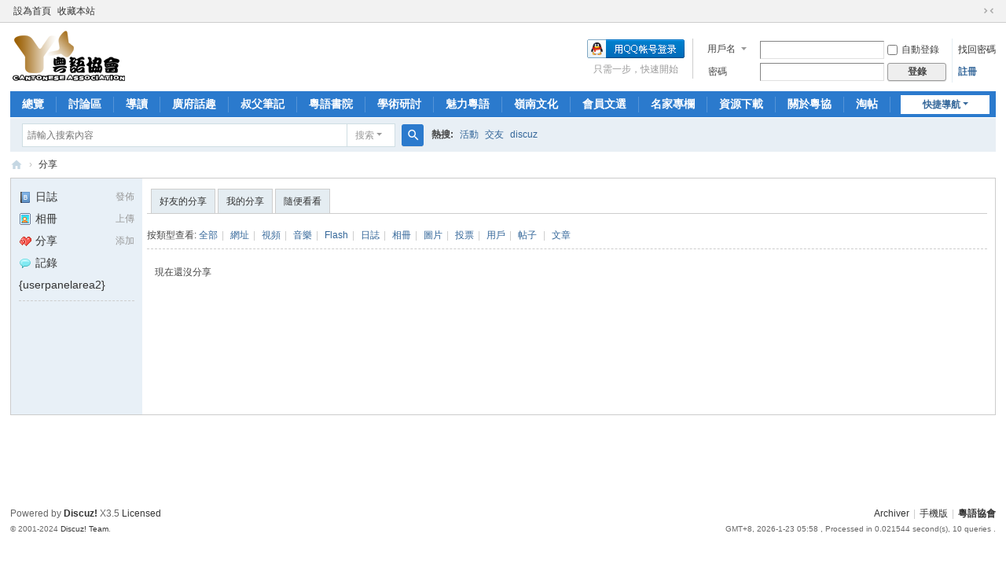

--- FILE ---
content_type: text/html; charset=utf-8
request_url: https://www.cantonese.asia/home.php?mod=space&uid=12439&do=share&view=me&from=space&type=pic
body_size: 16272
content:
<!DOCTYPE html>
<html>
<head>
<meta charset="utf-8" />
<meta name="renderer" content="webkit" />
<meta http-equiv="X-UA-Compatible" content="IE=edge" />
<title>CPC的分享 -  粵語協會 -  Powered by Discuz!</title>
<meta http-equiv="Content-Security-Policy" content="upgrade-insecure-requests">
<meta name="keywords" content="CPC的分享" />
<meta name="description" content="CPC的分享 ,粵語協會" />
<meta name="generator" content="Discuz! X3.5" />
<meta name="author" content="Discuz! Team and Comsenz UI Team" />
<meta name="copyright" content="2001-2024 Discuz! Team." />
<meta name="MSSmartTagsPreventParsing" content="True" />
<meta http-equiv="MSThemeCompatible" content="Yes" />
<base href="https://www.cantonese.asia/" /><link rel="stylesheet" type="text/css" href="data/cache/style_1_common.css?I48" /><link rel="stylesheet" type="text/css" href="data/cache/style_1_home_space.css?I48" /><link rel="stylesheet" id="css_extstyle" type="text/css" href="./template/default/style/t3/style.css?I48" /><script type="text/javascript">var STYLEID = '1', STATICURL = 'static/', IMGDIR = 'static/image/common', VERHASH = 'I48', charset = 'utf-8', discuz_uid = '0', cookiepre = 'ZNGr_327d_', cookiedomain = '.cantonese.asia', cookiepath = '/', showusercard = '1', attackevasive = '0', disallowfloat = 'newthread|reply', creditnotice = '1|粵銀|文', defaultstyle = './template/default/style/t3', REPORTURL = 'aHR0cHM6Ly93d3cuY2FudG9uZXNlLmFzaWEvaG9tZS5waHA/bW9kPXNwYWNlJnVpZD0xMjQzOSZkbz1zaGFyZSZ2aWV3PW1lJmZyb209c3BhY2UmdHlwZT1waWM=', SITEURL = 'https://www.cantonese.asia/', JSPATH = 'data/cache/', CSSPATH = 'data/cache/style_', DYNAMICURL = '';</script>
<script src="data/cache/common.js?I48" type="text/javascript"></script>
<meta name="application-name" content="粵語協會" />
<meta name="msapplication-tooltip" content="粵語協會" />
<meta name="msapplication-task" content="name=總覽;action-uri=https://www.cantonese.asia/portal.php;icon-uri=https://www.cantonese.asia/static/image/common/portal.ico" /><meta name="msapplication-task" content="name=討論區;action-uri=https://bbs.cantonese.asia;icon-uri=https://www.cantonese.asia/static/image/common/bbs.ico" />
<link rel="stylesheet" id="css_widthauto" type="text/css" href='data/cache/style_1_widthauto.css?I48' />
<script type="text/javascript">HTMLNODE.className += ' widthauto'</script>
<script src="data/cache/home.js?I48" type="text/javascript"></script>
</head>

<body id="nv_home" class="pg_space" onkeydown="if(event.keyCode==27) return false;">
<div id="append_parent"></div><div id="ajaxwaitid"></div>
<div id="toptb" class="cl">
<div class="wp">
<div class="z"><a href="javascript:;"  onclick="setHomepage('https://www.cantonese.asia/');">設為首頁</a><a href="https://www.cantonese.asia/"  onclick="addFavorite(this.href, '粵語協會');return false;">收藏本站</a></div>
<div class="y">
<a id="switchblind" href="javascript:;" onclick="toggleBlind(this)" title="開啟輔助訪問" class="switchblind"></a>
<a href="javascript:;" id="switchwidth" onclick="widthauto(this)" title="切換到窄版" class="switchwidth">切換到窄版</a>
</div>
</div>
</div>

<div id="hd">
<div class="wp">
<div class="hdc cl"><h2><a href="https://www.cantonese.asia/" title="粵語協會"><img src="https://www.cantonese.asia/images/logo.gif" alt="粵語協會" class="boardlogo" id="boardlogo" border="0" /></a></h2><script src="data/cache/logging.js?I48" type="text/javascript"></script>
<form method="post" autocomplete="off" id="lsform" action="member.php?mod=logging&amp;action=login&amp;loginsubmit=yes&amp;infloat=yes&amp;lssubmit=yes" onsubmit="return lsSubmit();">
<div class="fastlg cl">
<span id="return_ls" style="display:none"></span>
<div class="y pns">
<table cellspacing="0" cellpadding="0">
<tr>
<td>
<span class="ftid">
<select name="fastloginfield" id="ls_fastloginfield" width="40">
<option value="username">用戶名</option>
<option value="email">Email</option>
</select>
</span>
<script type="text/javascript">simulateSelect('ls_fastloginfield')</script>
</td>
<td><input type="text" name="username" id="ls_username" autocomplete="off" class="px vm" /></td>
<td class="fastlg_l"><label for="ls_cookietime"><input type="checkbox" name="cookietime" id="ls_cookietime" class="pc" value="2592000" />自動登錄</label></td>
<td>&nbsp;<a href="javascript:;" onclick="showWindow('login', 'member.php?mod=logging&action=login&viewlostpw=1')">找回密碼</a></td>
</tr>
<tr>
<td><label for="ls_password" class="z psw_w">密碼</label></td>
<td><input type="password" name="password" id="ls_password" class="px vm" autocomplete="off" /></td>
<td class="fastlg_l"><button type="submit" class="pn vm" style="width: 75px;"><em>登錄</em></button></td>
<td>&nbsp;<a href="member.php?mod=register" class="xi2 xw1">註冊</a></td>
</tr>
</table>
<input type="hidden" name="formhash" value="6e6b4159" />
<input type="hidden" name="quickforward" value="yes" />
<input type="hidden" name="handlekey" value="ls" />
</div>

<div class="fastlg_fm y" style="margin-right: 10px; padding-right: 10px">
<p><a href="https://www.cantonese.asia/connect.php?mod=login&op=init&referer=home.php%3Fmod%3Dspace%26uid%3D12439%26do%3Dshare%26view%3Dme%26from%3Dspace%26type%3Dpic&statfrom=login_simple"><img src="static/image/common/qq_login.gif" class="vm" alt="QQ登錄" /></a></p>
<p class="hm xg1" style="padding-top: 2px;">只需一步，快速開始</p>
</div>
</div>
</form>
</div>

<div id="nv">
<a href="javascript:;" id="qmenu" onmouseover="delayShow(this, function () {showMenu({'ctrlid':'qmenu','pos':'34!','ctrlclass':'a','duration':2});showForummenu(0);})">快捷導航</a>
<ul><li id="mn_portal" ><a href="https://www.cantonese.asia/portal.php" hidefocus="true" title="Portal"  >總覽<span>Portal</span></a></li><li id="mn_forum" ><a href="https://bbs.cantonese.asia" hidefocus="true" title="BBS"  >討論區<span>BBS</span></a></li><li id="mn_forum_10" ><a href="https://bbs.cantonese.asia/forum.php?mod=guide" hidefocus="true" title="Guide"  >導讀<span>Guide</span></a></li><li id="mn_P161" ><a href="https://www.cantonese.asia/portal.php?mod=list&catid=161" hidefocus="true"  >廣府話趣</a></li><li id="mn_P162" ><a href="https://www.cantonese.asia/portal.php?mod=list&catid=162" hidefocus="true"  >叔父筆記</a></li><li id="mn_P1" ><a href="https://www.cantonese.asia/portal.php?mod=list&catid=1" hidefocus="true"  >粵語書院</a></li><li id="mn_P95" ><a href="https://www.cantonese.asia/portal.php?mod=list&catid=95" hidefocus="true"  >學術研討</a></li><li id="mn_P4" onmouseover="navShow('P4')"><a href="https://www.cantonese.asia/portal.php?mod=list&catid=4" hidefocus="true"  >魅力粵語</a></li><li id="mn_P5" ><a href="https://www.cantonese.asia/portal.php?mod=list&catid=5" hidefocus="true"  >嶺南文化</a></li><li id="mn_P2" ><a href="https://www.cantonese.asia/portal.php?mod=list&catid=2" hidefocus="true"  >會員文選</a></li><li id="mn_P114" ><a href="https://www.cantonese.asia/portal.php?mod=list&catid=114" hidefocus="true"  >名家專欄</a></li><li id="mn_P112" ><a href="https://www.cantonese.asia/portal.php?mod=list&catid=112" hidefocus="true"  >資源下載</a></li><li id="mn_P3" ><a href="https://www.cantonese.asia/portal.php?mod=list&catid=3" hidefocus="true"  >關於粵協</a></li><li id="mn_forum_11" ><a href="https://bbs.cantonese.asia/forum.php?mod=collection" hidefocus="true" title="Collection"  >淘帖<span>Collection</span></a></li><li id="mn_userapp" onmouseover="delayShow(this, function () {showMenu({'ctrlid':'mn_userapp','pos':'43!','ctrlclass':'a','duration':2});showUserApp();})"><a href="userapp.php" hidefocus="true" title="Manyou"  >應用<span>Manyou</span><b class="icon_down"></b></a></li><li id="mn_home" ><a href="https://www.cantonese.asia/home.php?mod=space&do=blog" hidefocus="true" title="Blog"  >日誌<span>Blog</span></a></li><li id="mn_home_13" ><a href="https://www.cantonese.asia/home.php?mod=space&do=album" hidefocus="true" title="Album"  >相冊<span>Album</span></a></li><li class="a" id="mn_home_14" ><a href="https://www.cantonese.asia/home.php?mod=space&do=share" hidefocus="true" title="Share"  >分享<span>Share</span></a></li><li id="mn_home_15" ><a href="https://www.cantonese.asia/home.php?mod=space&do=doing" hidefocus="true" title="Doing"  >記錄<span>Doing</span></a></li></ul>
</div>
<div class="p_pop h_pop" id="mn_userapp_menu" style="display: none"></div><div id="mu" class="cl">
</div><div id="scbar" class="cl">
<form id="scbar_form" method="post" autocomplete="off" onsubmit="searchFocus($('scbar_txt'))" action="search.php?searchsubmit=yes" target="_blank">
<input type="hidden" name="mod" id="scbar_mod" value="search" />
<input type="hidden" name="formhash" value="6e6b4159" />
<input type="hidden" name="srchtype" value="title" />
<input type="hidden" name="srhfid" value="0" />
<input type="hidden" name="srhlocality" value="home::space" />
<table cellspacing="0" cellpadding="0">
<tr>
<td class="scbar_icon_td"></td>
<td class="scbar_txt_td"><input type="text" name="srchtxt" id="scbar_txt" value="請輸入搜索內容" autocomplete="off" x-webkit-speech speech /></td>
<td class="scbar_type_td"><a href="javascript:;" id="scbar_type" class="xg1 showmenu" onclick="showMenu(this.id)" hidefocus="true">搜索</a></td>
<td class="scbar_btn_td"><button type="submit" name="searchsubmit" id="scbar_btn" sc="1" class="pn pnc" value="true"><strong class="xi2">搜索</strong></button></td>
<td class="scbar_hot_td">
<div id="scbar_hot">
<strong class="xw1">熱搜: </strong>

<a href="search.php?mod=forum&amp;srchtxt=%E6%B4%BB%E5%8B%95&amp;formhash=6e6b4159&amp;searchsubmit=true&amp;source=hotsearch" target="_blank" class="xi2" sc="1">活動</a>



<a href="search.php?mod=forum&amp;srchtxt=%E4%BA%A4%E5%8F%8B&amp;formhash=6e6b4159&amp;searchsubmit=true&amp;source=hotsearch" target="_blank" class="xi2" sc="1">交友</a>



<a href="search.php?mod=forum&amp;srchtxt=discuz&amp;formhash=6e6b4159&amp;searchsubmit=true&amp;source=hotsearch" target="_blank" class="xi2" sc="1">discuz</a>

</div>
</td>
</tr>
</table>
</form>
</div>
<ul id="scbar_type_menu" class="p_pop" style="display: none;"><li><a href="javascript:;" rel="user">用戶</a></li></ul>
<script type="text/javascript">
initSearchmenu('scbar', '');
</script>
</div>
</div>


<div id="wp" class="wp">
<div id="pt" class="bm cl">
<div class="z">
<a href="./" class="nvhm" title="首頁">粵語協會</a> <em>&rsaquo;</em>
<a href="https://www.cantonese.asia/home.php?mod=space&amp;do=share">分享</a>
</div>
</div>
<style id="diy_style" type="text/css"></style>
<div class="wp">
<!--[diy=diy1]--><div id="diy1" class="area"></div><!--[/diy]-->
</div>
<div id="ct" class="ct2_a wp cl">
<div class="appl"><ul><li><span><a href="https://www.cantonese.asia/home.php?mod=spacecp&ac=blog">發佈</a></span><a href="https://www.cantonese.asia/home.php?mod=space&do=blog"><img src="static/image/feed/blog.gif" width="16" height="16" />日誌</a></li><li><span><a href="https://www.cantonese.asia/home.php?mod=spacecp&ac=upload">上傳</a></span><a href="https://www.cantonese.asia/home.php?mod=space&do=album"><img src="static/image/feed/album.gif" width="16" height="16" />相冊</a></li><li><span><a href="https://www.cantonese.asia/home.php?mod=spacecp&ac=share" onclick="showWindow('share', this.href, 'get', 0);return false;">添加</a></span><a href="https://www.cantonese.asia/home.php?mod=space&do=share"><img src="static/image/feed/share.gif" width="16" height="16" />分享</a></li><li><a href="https://www.cantonese.asia/home.php?mod=space&do=doing"><img src="static/image/feed/doing.gif" width="16" height="16" />記錄</a></li><li><a href="">{userpanelarea2}</a></li></ul><hr class="da" /><ul></ul>
</div>
<div class="mn pbm">
<!--[diy=diycontenttop]--><div id="diycontenttop" class="area"></div><!--[/diy]-->
<div class="bm bw0">
<ul class="tb cl">
<li><a href="https://www.cantonese.asia/home.php?mod=space&amp;do=share&amp;view=we" onclick="showWindow('login', 'member.php?mod=logging&action=login&guestmessage=yes&referer='+encodeURIComponent(this.href))">好友的分享</a></li>
<li><a href="https://www.cantonese.asia/home.php?mod=space&amp;do=share&amp;view=me" onclick="showWindow('login', 'member.php?mod=logging&action=login&guestmessage=yes&referer='+encodeURIComponent(this.href))">我的分享</a></li>
<li><a href="https://www.cantonese.asia/home.php?mod=space&amp;do=share&amp;view=all">隨便看看</a></li>
</ul>
</div>
<p class="tbmu">
按類型查看:
<a href="https://www.cantonese.asia/home.php?mod=space&uid=12439&do=share&view=me&from=space&type=all">全部</a><span class="pipe">|</span>
<a href="https://www.cantonese.asia/home.php?mod=space&uid=12439&do=share&view=me&from=space&type=link">網址</a><span class="pipe">|</span>
<a href="https://www.cantonese.asia/home.php?mod=space&uid=12439&do=share&view=me&from=space&type=video">視頻</a><span class="pipe">|</span>
<a href="https://www.cantonese.asia/home.php?mod=space&uid=12439&do=share&view=me&from=space&type=music">音樂</a><span class="pipe">|</span>
<a href="https://www.cantonese.asia/home.php?mod=space&uid=12439&do=share&view=me&from=space&type=flash">Flash</a><span class="pipe">|</span>
<a href="https://www.cantonese.asia/home.php?mod=space&uid=12439&do=share&view=me&from=space&type=blog">日誌</a><span class="pipe">|</span>
<a href="https://www.cantonese.asia/home.php?mod=space&uid=12439&do=share&view=me&from=space&type=album">相冊</a><span class="pipe">|</span>
<a href="https://www.cantonese.asia/home.php?mod=space&uid=12439&do=share&view=me&from=space&type=pic">圖片</a><span class="pipe">|</span>
<a href="https://www.cantonese.asia/home.php?mod=space&uid=12439&do=share&view=me&from=space&type=poll">投票</a><span class="pipe">|</span>
<a href="https://www.cantonese.asia/home.php?mod=space&uid=12439&do=share&view=me&from=space&type=space">用戶</a><span class="pipe">|</span>
<a href="https://www.cantonese.asia/home.php?mod=space&uid=12439&do=share&view=me&from=space&type=thread">帖子</a>
<span class="pipe">|</span>
<a href="https://www.cantonese.asia/home.php?mod=space&uid=12439&do=share&view=me&from=space&type=article">文章</a>
</p>
<ul id="share_ul" class="el sl"></ul>
<p class="emp">現在還沒分享</p>
</div>
</div>



<script type="text/javascript">
function succeedhandle_shareadd(url, msg, values) {
share_add(values['sid']);
}
</script>	</div>
<div class="wp a_f"><script async src="https://pagead2.googlesyndication.com/pagead/js/adsbygoogle.js?client=ca-pub-1710843195929699"
     crossorigin="anonymous"></script>
<!-- 728x90, 已建立 2009/1/17 -->
<ins class="adsbygoogle"
     style="display:inline-block;width:728px;height:90px"
     data-ad-client="ca-pub-1710843195929699"
     data-ad-slot="4855896532"></ins></div><div id="ft" class="wp cl">
<div id="flk" class="y">
<p>
<a href="https://bbs.cantonese.asia/archiver/" >Archiver</a><span class="pipe">|</span><a href="https://bbs.cantonese.asia/forum.php?mobile=yes" >手機版</a><span class="pipe">|</span><strong><a href="https://www.cantonese.asia" target="_blank">粵語協會</a></strong>
</p>
<p class="xs0">
GMT+8, 2026-1-23 05:58<span id="debuginfo">
, Processed in 0.021544 second(s), 10 queries
.
</span>
</p>
</div>
<div id="frt">
<p>Powered by <strong><a href="https://www.discuz.vip/" target="_blank">Discuz!</a></strong> <em>X3.5</em> <a href="https://license.discuz.vip/?pid=1&amp;host=www.cantonese.asia" target="_blank">Licensed</a></p>
<p class="xs0">&copy; 2001-2024 <a href="https://code.dismall.com/" target="_blank">Discuz! Team</a>.</p>
</div></div>
<script src="home.php?mod=misc&ac=sendmail&rand=1769119104" type="text/javascript"></script>

<div id="scrolltop">
<span hidefocus="true"><a title="返回頂部" onclick="window.scrollTo('0','0')" class="scrolltopa" ><b>返回頂部</b></a></span>
</div>
<script type="text/javascript">_attachEvent(window, 'scroll', function () { showTopLink(); });checkBlind();</script>
</body>
</html>


--- FILE ---
content_type: text/html; charset=utf-8
request_url: https://www.google.com/recaptcha/api2/aframe
body_size: 249
content:
<!DOCTYPE HTML><html><head><meta http-equiv="content-type" content="text/html; charset=UTF-8"></head><body><script nonce="4aHLbn_gg2kYg7hAxJhnQQ">/** Anti-fraud and anti-abuse applications only. See google.com/recaptcha */ try{var clients={'sodar':'https://pagead2.googlesyndication.com/pagead/sodar?'};window.addEventListener("message",function(a){try{if(a.source===window.parent){var b=JSON.parse(a.data);var c=clients[b['id']];if(c){var d=document.createElement('img');d.src=c+b['params']+'&rc='+(localStorage.getItem("rc::a")?sessionStorage.getItem("rc::b"):"");window.document.body.appendChild(d);sessionStorage.setItem("rc::e",parseInt(sessionStorage.getItem("rc::e")||0)+1);localStorage.setItem("rc::h",'1769119123788');}}}catch(b){}});window.parent.postMessage("_grecaptcha_ready", "*");}catch(b){}</script></body></html>